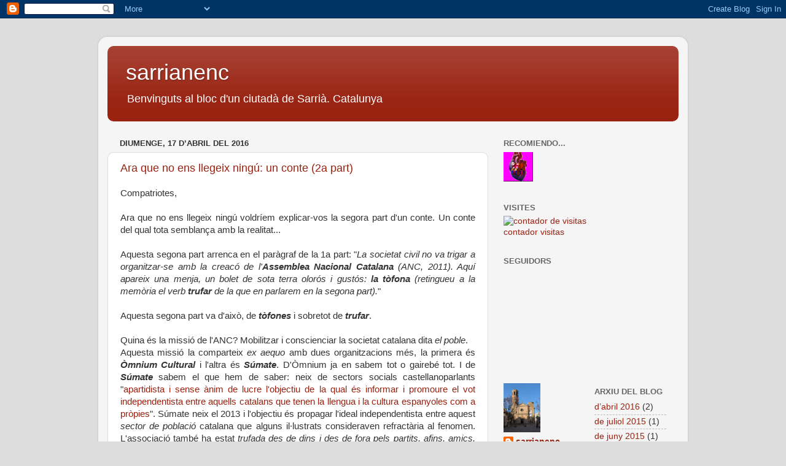

--- FILE ---
content_type: text/html; charset=UTF-8
request_url: http://sarrianenc.blogspot.com/
body_size: 21224
content:
<!DOCTYPE html>
<html class='v2' dir='ltr' lang='ca'>
<head>
<link href='https://www.blogger.com/static/v1/widgets/335934321-css_bundle_v2.css' rel='stylesheet' type='text/css'/>
<meta content='width=1100' name='viewport'/>
<meta content='text/html; charset=UTF-8' http-equiv='Content-Type'/>
<meta content='blogger' name='generator'/>
<link href='http://sarrianenc.blogspot.com/favicon.ico' rel='icon' type='image/x-icon'/>
<link href='http://sarrianenc.blogspot.com/' rel='canonical'/>
<link rel="alternate" type="application/atom+xml" title="sarrianenc - Atom" href="http://sarrianenc.blogspot.com/feeds/posts/default" />
<link rel="alternate" type="application/rss+xml" title="sarrianenc - RSS" href="http://sarrianenc.blogspot.com/feeds/posts/default?alt=rss" />
<link rel="service.post" type="application/atom+xml" title="sarrianenc - Atom" href="https://www.blogger.com/feeds/2349994489519106080/posts/default" />
<link rel="me" href="https://www.blogger.com/profile/15374627389116182169" />
<!--Can't find substitution for tag [blog.ieCssRetrofitLinks]-->
<meta content='http://sarrianenc.blogspot.com/' property='og:url'/>
<meta content='sarrianenc' property='og:title'/>
<meta content='Benvinguts al bloc d&#39;un ciutadà de Sarrià. Catalunya' property='og:description'/>
<title>sarrianenc</title>
<style id='page-skin-1' type='text/css'><!--
/*-----------------------------------------------
Blogger Template Style
Name:     Picture Window
Designer: Blogger
URL:      www.blogger.com
----------------------------------------------- */
/* Content
----------------------------------------------- */
body {
font: normal normal 15px Arial, Tahoma, Helvetica, FreeSans, sans-serif;
color: #333333;
background: #dddddd none no-repeat scroll center center;
}
html body .region-inner {
min-width: 0;
max-width: 100%;
width: auto;
}
.content-outer {
font-size: 90%;
}
a:link {
text-decoration:none;
color: #992211;
}
a:visited {
text-decoration:none;
color: #771100;
}
a:hover {
text-decoration:underline;
color: #cc4411;
}
.content-outer {
background: transparent url(//www.blogblog.com/1kt/transparent/white80.png) repeat scroll top left;
-moz-border-radius: 15px;
-webkit-border-radius: 15px;
-goog-ms-border-radius: 15px;
border-radius: 15px;
-moz-box-shadow: 0 0 3px rgba(0, 0, 0, .15);
-webkit-box-shadow: 0 0 3px rgba(0, 0, 0, .15);
-goog-ms-box-shadow: 0 0 3px rgba(0, 0, 0, .15);
box-shadow: 0 0 3px rgba(0, 0, 0, .15);
margin: 30px auto;
}
.content-inner {
padding: 15px;
}
/* Header
----------------------------------------------- */
.header-outer {
background: #992211 url(//www.blogblog.com/1kt/transparent/header_gradient_shade.png) repeat-x scroll top left;
_background-image: none;
color: #ffffff;
-moz-border-radius: 10px;
-webkit-border-radius: 10px;
-goog-ms-border-radius: 10px;
border-radius: 10px;
}
.Header img, .Header #header-inner {
-moz-border-radius: 10px;
-webkit-border-radius: 10px;
-goog-ms-border-radius: 10px;
border-radius: 10px;
}
.header-inner .Header .titlewrapper,
.header-inner .Header .descriptionwrapper {
padding-left: 30px;
padding-right: 30px;
}
.Header h1 {
font: normal normal 36px Arial, Tahoma, Helvetica, FreeSans, sans-serif;
text-shadow: 1px 1px 3px rgba(0, 0, 0, 0.3);
}
.Header h1 a {
color: #ffffff;
}
.Header .description {
font-size: 130%;
}
/* Tabs
----------------------------------------------- */
.tabs-inner {
margin: .5em 0 0;
padding: 0;
}
.tabs-inner .section {
margin: 0;
}
.tabs-inner .widget ul {
padding: 0;
background: #f5f5f5 url(//www.blogblog.com/1kt/transparent/tabs_gradient_shade.png) repeat scroll bottom;
-moz-border-radius: 10px;
-webkit-border-radius: 10px;
-goog-ms-border-radius: 10px;
border-radius: 10px;
}
.tabs-inner .widget li {
border: none;
}
.tabs-inner .widget li a {
display: inline-block;
padding: .5em 1em;
margin-right: 0;
color: #992211;
font: normal normal 15px Arial, Tahoma, Helvetica, FreeSans, sans-serif;
-moz-border-radius: 0 0 0 0;
-webkit-border-top-left-radius: 0;
-webkit-border-top-right-radius: 0;
-goog-ms-border-radius: 0 0 0 0;
border-radius: 0 0 0 0;
background: transparent none no-repeat scroll top left;
border-right: 1px solid #cccccc;
}
.tabs-inner .widget li:first-child a {
padding-left: 1.25em;
-moz-border-radius-topleft: 10px;
-moz-border-radius-bottomleft: 10px;
-webkit-border-top-left-radius: 10px;
-webkit-border-bottom-left-radius: 10px;
-goog-ms-border-top-left-radius: 10px;
-goog-ms-border-bottom-left-radius: 10px;
border-top-left-radius: 10px;
border-bottom-left-radius: 10px;
}
.tabs-inner .widget li.selected a,
.tabs-inner .widget li a:hover {
position: relative;
z-index: 1;
background: #ffffff url(//www.blogblog.com/1kt/transparent/tabs_gradient_shade.png) repeat scroll bottom;
color: #000000;
-moz-box-shadow: 0 0 0 rgba(0, 0, 0, .15);
-webkit-box-shadow: 0 0 0 rgba(0, 0, 0, .15);
-goog-ms-box-shadow: 0 0 0 rgba(0, 0, 0, .15);
box-shadow: 0 0 0 rgba(0, 0, 0, .15);
}
/* Headings
----------------------------------------------- */
h2 {
font: bold normal 13px Arial, Tahoma, Helvetica, FreeSans, sans-serif;
text-transform: uppercase;
color: #666666;
margin: .5em 0;
}
/* Main
----------------------------------------------- */
.main-outer {
background: transparent none repeat scroll top center;
-moz-border-radius: 0 0 0 0;
-webkit-border-top-left-radius: 0;
-webkit-border-top-right-radius: 0;
-webkit-border-bottom-left-radius: 0;
-webkit-border-bottom-right-radius: 0;
-goog-ms-border-radius: 0 0 0 0;
border-radius: 0 0 0 0;
-moz-box-shadow: 0 0 0 rgba(0, 0, 0, .15);
-webkit-box-shadow: 0 0 0 rgba(0, 0, 0, .15);
-goog-ms-box-shadow: 0 0 0 rgba(0, 0, 0, .15);
box-shadow: 0 0 0 rgba(0, 0, 0, .15);
}
.main-inner {
padding: 15px 5px 20px;
}
.main-inner .column-center-inner {
padding: 0 0;
}
.main-inner .column-left-inner {
padding-left: 0;
}
.main-inner .column-right-inner {
padding-right: 0;
}
/* Posts
----------------------------------------------- */
h3.post-title {
margin: 0;
font: normal normal 18px Arial, Tahoma, Helvetica, FreeSans, sans-serif;
}
.comments h4 {
margin: 1em 0 0;
font: normal normal 18px Arial, Tahoma, Helvetica, FreeSans, sans-serif;
}
.date-header span {
color: #333333;
}
.post-outer {
background-color: #ffffff;
border: solid 1px #dddddd;
-moz-border-radius: 10px;
-webkit-border-radius: 10px;
border-radius: 10px;
-goog-ms-border-radius: 10px;
padding: 15px 20px;
margin: 0 -20px 20px;
}
.post-body {
line-height: 1.4;
font-size: 110%;
position: relative;
}
.post-header {
margin: 0 0 1.5em;
color: #999999;
line-height: 1.6;
}
.post-footer {
margin: .5em 0 0;
color: #999999;
line-height: 1.6;
}
#blog-pager {
font-size: 140%
}
#comments .comment-author {
padding-top: 1.5em;
border-top: dashed 1px #ccc;
border-top: dashed 1px rgba(128, 128, 128, .5);
background-position: 0 1.5em;
}
#comments .comment-author:first-child {
padding-top: 0;
border-top: none;
}
.avatar-image-container {
margin: .2em 0 0;
}
/* Comments
----------------------------------------------- */
.comments .comments-content .icon.blog-author {
background-repeat: no-repeat;
background-image: url([data-uri]);
}
.comments .comments-content .loadmore a {
border-top: 1px solid #cc4411;
border-bottom: 1px solid #cc4411;
}
.comments .continue {
border-top: 2px solid #cc4411;
}
/* Widgets
----------------------------------------------- */
.widget ul, .widget #ArchiveList ul.flat {
padding: 0;
list-style: none;
}
.widget ul li, .widget #ArchiveList ul.flat li {
border-top: dashed 1px #ccc;
border-top: dashed 1px rgba(128, 128, 128, .5);
}
.widget ul li:first-child, .widget #ArchiveList ul.flat li:first-child {
border-top: none;
}
.widget .post-body ul {
list-style: disc;
}
.widget .post-body ul li {
border: none;
}
/* Footer
----------------------------------------------- */
.footer-outer {
color:#eeeeee;
background: transparent url(https://resources.blogblog.com/blogblog/data/1kt/transparent/black50.png) repeat scroll top left;
-moz-border-radius: 10px 10px 10px 10px;
-webkit-border-top-left-radius: 10px;
-webkit-border-top-right-radius: 10px;
-webkit-border-bottom-left-radius: 10px;
-webkit-border-bottom-right-radius: 10px;
-goog-ms-border-radius: 10px 10px 10px 10px;
border-radius: 10px 10px 10px 10px;
-moz-box-shadow: 0 0 0 rgba(0, 0, 0, .15);
-webkit-box-shadow: 0 0 0 rgba(0, 0, 0, .15);
-goog-ms-box-shadow: 0 0 0 rgba(0, 0, 0, .15);
box-shadow: 0 0 0 rgba(0, 0, 0, .15);
}
.footer-inner {
padding: 10px 5px 20px;
}
.footer-outer a {
color: #ffffdd;
}
.footer-outer a:visited {
color: #cccc99;
}
.footer-outer a:hover {
color: #ffffff;
}
.footer-outer .widget h2 {
color: #bbbbbb;
}
/* Mobile
----------------------------------------------- */
html body.mobile {
height: auto;
}
html body.mobile {
min-height: 480px;
background-size: 100% auto;
}
.mobile .body-fauxcolumn-outer {
background: transparent none repeat scroll top left;
}
html .mobile .mobile-date-outer, html .mobile .blog-pager {
border-bottom: none;
background: transparent none repeat scroll top center;
margin-bottom: 10px;
}
.mobile .date-outer {
background: transparent none repeat scroll top center;
}
.mobile .header-outer, .mobile .main-outer,
.mobile .post-outer, .mobile .footer-outer {
-moz-border-radius: 0;
-webkit-border-radius: 0;
-goog-ms-border-radius: 0;
border-radius: 0;
}
.mobile .content-outer,
.mobile .main-outer,
.mobile .post-outer {
background: inherit;
border: none;
}
.mobile .content-outer {
font-size: 100%;
}
.mobile-link-button {
background-color: #992211;
}
.mobile-link-button a:link, .mobile-link-button a:visited {
color: #ffffff;
}
.mobile-index-contents {
color: #333333;
}
.mobile .tabs-inner .PageList .widget-content {
background: #ffffff url(//www.blogblog.com/1kt/transparent/tabs_gradient_shade.png) repeat scroll bottom;
color: #000000;
}
.mobile .tabs-inner .PageList .widget-content .pagelist-arrow {
border-left: 1px solid #cccccc;
}

--></style>
<style id='template-skin-1' type='text/css'><!--
body {
min-width: 960px;
}
.content-outer, .content-fauxcolumn-outer, .region-inner {
min-width: 960px;
max-width: 960px;
_width: 960px;
}
.main-inner .columns {
padding-left: 0;
padding-right: 310px;
}
.main-inner .fauxcolumn-center-outer {
left: 0;
right: 310px;
/* IE6 does not respect left and right together */
_width: expression(this.parentNode.offsetWidth -
parseInt("0") -
parseInt("310px") + 'px');
}
.main-inner .fauxcolumn-left-outer {
width: 0;
}
.main-inner .fauxcolumn-right-outer {
width: 310px;
}
.main-inner .column-left-outer {
width: 0;
right: 100%;
margin-left: -0;
}
.main-inner .column-right-outer {
width: 310px;
margin-right: -310px;
}
#layout {
min-width: 0;
}
#layout .content-outer {
min-width: 0;
width: 800px;
}
#layout .region-inner {
min-width: 0;
width: auto;
}
body#layout div.add_widget {
padding: 8px;
}
body#layout div.add_widget a {
margin-left: 32px;
}
--></style>
<link href='https://www.blogger.com/dyn-css/authorization.css?targetBlogID=2349994489519106080&amp;zx=f5dc28c9-7c39-4214-aeac-173f19d77673' media='none' onload='if(media!=&#39;all&#39;)media=&#39;all&#39;' rel='stylesheet'/><noscript><link href='https://www.blogger.com/dyn-css/authorization.css?targetBlogID=2349994489519106080&amp;zx=f5dc28c9-7c39-4214-aeac-173f19d77673' rel='stylesheet'/></noscript>
<meta name='google-adsense-platform-account' content='ca-host-pub-1556223355139109'/>
<meta name='google-adsense-platform-domain' content='blogspot.com'/>

</head>
<body class='loading variant-shade'>
<div class='navbar section' id='navbar' name='Barra de navegació'><div class='widget Navbar' data-version='1' id='Navbar1'><script type="text/javascript">
    function setAttributeOnload(object, attribute, val) {
      if(window.addEventListener) {
        window.addEventListener('load',
          function(){ object[attribute] = val; }, false);
      } else {
        window.attachEvent('onload', function(){ object[attribute] = val; });
      }
    }
  </script>
<div id="navbar-iframe-container"></div>
<script type="text/javascript" src="https://apis.google.com/js/platform.js"></script>
<script type="text/javascript">
      gapi.load("gapi.iframes:gapi.iframes.style.bubble", function() {
        if (gapi.iframes && gapi.iframes.getContext) {
          gapi.iframes.getContext().openChild({
              url: 'https://www.blogger.com/navbar/2349994489519106080?origin\x3dhttp://sarrianenc.blogspot.com',
              where: document.getElementById("navbar-iframe-container"),
              id: "navbar-iframe"
          });
        }
      });
    </script><script type="text/javascript">
(function() {
var script = document.createElement('script');
script.type = 'text/javascript';
script.src = '//pagead2.googlesyndication.com/pagead/js/google_top_exp.js';
var head = document.getElementsByTagName('head')[0];
if (head) {
head.appendChild(script);
}})();
</script>
</div></div>
<div itemscope='itemscope' itemtype='http://schema.org/Blog' style='display: none;'>
<meta content='sarrianenc' itemprop='name'/>
</div>
<div class='body-fauxcolumns'>
<div class='fauxcolumn-outer body-fauxcolumn-outer'>
<div class='cap-top'>
<div class='cap-left'></div>
<div class='cap-right'></div>
</div>
<div class='fauxborder-left'>
<div class='fauxborder-right'></div>
<div class='fauxcolumn-inner'>
</div>
</div>
<div class='cap-bottom'>
<div class='cap-left'></div>
<div class='cap-right'></div>
</div>
</div>
</div>
<div class='content'>
<div class='content-fauxcolumns'>
<div class='fauxcolumn-outer content-fauxcolumn-outer'>
<div class='cap-top'>
<div class='cap-left'></div>
<div class='cap-right'></div>
</div>
<div class='fauxborder-left'>
<div class='fauxborder-right'></div>
<div class='fauxcolumn-inner'>
</div>
</div>
<div class='cap-bottom'>
<div class='cap-left'></div>
<div class='cap-right'></div>
</div>
</div>
</div>
<div class='content-outer'>
<div class='content-cap-top cap-top'>
<div class='cap-left'></div>
<div class='cap-right'></div>
</div>
<div class='fauxborder-left content-fauxborder-left'>
<div class='fauxborder-right content-fauxborder-right'></div>
<div class='content-inner'>
<header>
<div class='header-outer'>
<div class='header-cap-top cap-top'>
<div class='cap-left'></div>
<div class='cap-right'></div>
</div>
<div class='fauxborder-left header-fauxborder-left'>
<div class='fauxborder-right header-fauxborder-right'></div>
<div class='region-inner header-inner'>
<div class='header section' id='header' name='Capçalera'><div class='widget Header' data-version='1' id='Header1'>
<div id='header-inner'>
<div class='titlewrapper'>
<h1 class='title'>
sarrianenc
</h1>
</div>
<div class='descriptionwrapper'>
<p class='description'><span>Benvinguts al bloc d'un ciutadà de Sarrià. Catalunya</span></p>
</div>
</div>
</div></div>
</div>
</div>
<div class='header-cap-bottom cap-bottom'>
<div class='cap-left'></div>
<div class='cap-right'></div>
</div>
</div>
</header>
<div class='tabs-outer'>
<div class='tabs-cap-top cap-top'>
<div class='cap-left'></div>
<div class='cap-right'></div>
</div>
<div class='fauxborder-left tabs-fauxborder-left'>
<div class='fauxborder-right tabs-fauxborder-right'></div>
<div class='region-inner tabs-inner'>
<div class='tabs no-items section' id='crosscol' name='Multicolumnes'></div>
<div class='tabs no-items section' id='crosscol-overflow' name='Cross-Column 2'></div>
</div>
</div>
<div class='tabs-cap-bottom cap-bottom'>
<div class='cap-left'></div>
<div class='cap-right'></div>
</div>
</div>
<div class='main-outer'>
<div class='main-cap-top cap-top'>
<div class='cap-left'></div>
<div class='cap-right'></div>
</div>
<div class='fauxborder-left main-fauxborder-left'>
<div class='fauxborder-right main-fauxborder-right'></div>
<div class='region-inner main-inner'>
<div class='columns fauxcolumns'>
<div class='fauxcolumn-outer fauxcolumn-center-outer'>
<div class='cap-top'>
<div class='cap-left'></div>
<div class='cap-right'></div>
</div>
<div class='fauxborder-left'>
<div class='fauxborder-right'></div>
<div class='fauxcolumn-inner'>
</div>
</div>
<div class='cap-bottom'>
<div class='cap-left'></div>
<div class='cap-right'></div>
</div>
</div>
<div class='fauxcolumn-outer fauxcolumn-left-outer'>
<div class='cap-top'>
<div class='cap-left'></div>
<div class='cap-right'></div>
</div>
<div class='fauxborder-left'>
<div class='fauxborder-right'></div>
<div class='fauxcolumn-inner'>
</div>
</div>
<div class='cap-bottom'>
<div class='cap-left'></div>
<div class='cap-right'></div>
</div>
</div>
<div class='fauxcolumn-outer fauxcolumn-right-outer'>
<div class='cap-top'>
<div class='cap-left'></div>
<div class='cap-right'></div>
</div>
<div class='fauxborder-left'>
<div class='fauxborder-right'></div>
<div class='fauxcolumn-inner'>
</div>
</div>
<div class='cap-bottom'>
<div class='cap-left'></div>
<div class='cap-right'></div>
</div>
</div>
<!-- corrects IE6 width calculation -->
<div class='columns-inner'>
<div class='column-center-outer'>
<div class='column-center-inner'>
<div class='main section' id='main' name='Principal'><div class='widget Blog' data-version='1' id='Blog1'>
<div class='blog-posts hfeed'>

          <div class="date-outer">
        
<h2 class='date-header'><span>diumenge, 17 d&#8217;abril del 2016</span></h2>

          <div class="date-posts">
        
<div class='post-outer'>
<div class='post hentry uncustomized-post-template' itemprop='blogPost' itemscope='itemscope' itemtype='http://schema.org/BlogPosting'>
<meta content='https://i.ytimg.com/vi/O75As-XkWHE/0.jpg' itemprop='image_url'/>
<meta content='2349994489519106080' itemprop='blogId'/>
<meta content='2123861158924860132' itemprop='postId'/>
<a name='2123861158924860132'></a>
<h3 class='post-title entry-title' itemprop='name'>
<a href='http://sarrianenc.blogspot.com/2016/04/ara-que-no-ens-llegeix-ningu-un-conte_17.html'>Ara que no ens llegeix ningú: un conte (2a part)</a>
</h3>
<div class='post-header'>
<div class='post-header-line-1'></div>
</div>
<div class='post-body entry-content' id='post-body-2123861158924860132' itemprop='description articleBody'>
<div style="text-align: justify;">
Compatriotes,&nbsp;</div>
<div style="text-align: justify;">
<br /></div>
<div style="text-align: justify;">
Ara que no ens llegeix ningú voldríem explicar-vos la segora part d'un 
conte. Un conte del qual tota semblança amb la realitat...<br />
<br />
Aquesta segona part arrenca en el paràgraf de la 1a part: "<i>La societat civil no va trigar a organitzar-se amb la creacó de l'<b>Assemblea Nacional Catalana </b>(ANC, 2011). Aquí apareix una menja, un bolet de sota terra olorós i gustós: <b>la tòfona</b> (retingueu a la memòria el verb <b>trufar</b> de la que en parlarem en la segona part).</i>"<br />
<br />
Aquesta segona part va d'això, de <i><b>tòfones</b></i> i sobretot de <i><b>trufar</b></i>.<br />
<br />
Quina és la missió de l'ANC? Mobilitzar i conscienciar la societat catalana dita <i>el poble</i>.<br />
Aquesta missió la comparteix <i>ex aequo</i> amb dues organitzacions més, la primera és <i><b>Òmnium Cultural</b></i> i l'altra és <b><i>Súmate</i></b>. D'Òmnium ja en sabem tot o gairebé tot. I de <i><b>Súmate</b></i> sabem el que hem de saber: neix de sectors socials castellanoparlants "<a href="https://ca.wikipedia.org/wiki/S%C3%BAmate" target="_blank">apartidista i sense ànim de lucre l'objectiu de la qual és informar i promoure el vot independentista entre aquells catalans que tenen la llengua i la cultura espanyoles com a pròpies</a>". Súmate neix el 2013 i l'objectiu és propagar l'ideal independentista entre aquest <i>sector de població</i> catalana que alguns il&#183;lustrats consideraven refractària al fenomen. L'associació també ha estat <i>trufada des de dins i des de fora pels partits, afins, amics, coneguts i saludats</i>...<br />
<br />
Totes tres&nbsp; entitats van donar publicitat a una <b>Idea Força</b> imparable:<br />
<br />
<div style="text-align: center;">
<b>Aprofitar el descontentament de les classes pooulars i mitjanes per fer el procés d'independènciade Catalunya</b>.&nbsp;</div>
<br />
A aquesta idea força va anar lligada a altres tres no menys potents:<br />
<br />
1. La creació de l'ANC, <i>que <b>des dels seus inicis va estar trufada de militants i exmilitants dels partits polítics sobiranistes, afins, amics, coneguts i saludats</b>...</i> i resultant en més o menys <i>discussions internes</i> -lluites entre els esmentats anteriorment per fer-se ideològicament hegemònics dins l'ANC, no ho perdèssim de vista...-, com dèiem, la creació de l'ANC va servir per alenar, catalitzar i organitzar les mobilitzacions populars com a estructura dels suprapartits sobiranistes/independentistes: CiU (abans del trencament de la Federació i el sorgiment de Demòcrates de Catalunya), ERC i la minoritària CUP.<br />
<br />
El que als partits podria costar-los sang, suor, discussions, debats interns i alguna que altra llàgrima van delegar-ho -implícitament- en l'ANC. Els partits han donat suport i han alenat a l'ANC a partir de militants i simpatitzants a mobilitzar-se -vist sense ser vistos (sense sigles de partits, volem dir)-. Unitat social sense -en aparença- unitat política.<br />
<br />
2. ERC també havia de fer la seva <i>petita transició</i> ja que el partit havia de renovar-ne el lideratge, Oriol Junqueras va ser escollit pel setembre del 2011, i superar així, l'<i>etapa tripartita</i> i la poc reeixida tàctica de la <i>pluja fina</i> imulsada per Carod-Rovira i cia.<br />
<br />
3. I última. La implosió del sistema de partits autonòmic (alguns amb més història que altres, tot sigui dit). Això és: la federació Convergència i Unió, el Partit dels Socialistes de Catalunya i, en un altre sentit, els hereus del PSUC, Iniciativa per Catalunya-Verds que tractarem més endavant.<br />
<br />
El trencament de la federació CiU podem dir que va ser una jugada <i>per fer net</i>.<br />
Net del llast que representava Josep Antoni Duran i Lleida i els seus acòlits i la seva manera de fer política -el pujolià <i>peix-al-covisme-</i>. Un trencament forçat per CDC. I això tenia dos precedents públics i notoris:<br />
1. l'<i>operació Vila d'Abadal</i>, fallida<br />
2. la negativa del govern de l'Estat a ni tan sols parlar del <i>Pacte Fiscal</i> i de l'exercici del <i>Dret a Decidir</i>.<br />
<br />
Aquesta segona va propiciar el decantament d'un potent corrent intern favorable a la independència de Catalunya, l'escissió del 50% dels militants d'Unió que van crear el nou partit <i>Demòcrates de Catalunya,</i> decididament independentista. Resultat, l'ensorrament social i polític del que en va quedar del partit fundat pel màrtir Carrasco i Formiguera.<br />
<br />
Pel que fa al PSC, el trencament intern es va produir per la disjuntiva de donar suport al <i>Dret a Decidir</i>. Les famoses<i> dues ànimes</i> es van visualitzar més que mai amb el sorgiment de corrents interns sobiranistes provinents del sector més obertament catalanista: <b>Avancem</b> i <b>Més</b> van ser les dues plataformes resultants.<br />
<br />
Avancem va pactar/aliar-se amb CiU/CDC i Més va pactar/aliar-se amb ERC. La socialdemocràcia catalanista es repartia entre els dos partits sobiranistes/independentistes dominants. La resta del partit es va tancar en la defensa d'un impossible <i>dret a decidir</i> pactat amb l'Estat de Pere Navarro o bé d'una, també impossible, reforma federal d'Espanya -a dia d'avui fantasmagòrica-. <br />
<br />
Hi ha un factor que tot seguit explicarem: l'aparició de <b>Podemos</b> i el factor eleccions europees per a calibrar si el fenomen era només això o pitjor (bluf) o quelcom més (consolidació electoral). Per tant les eleccions al Parlament Europeu de 2014 en serien la prova perfecta per a mesurar forces o obtenir la pista de com podrien evolucionar. <br />
<br />
La incògnita de Podemos a Catalunya era, quin espai ocuparia i qui el formaria. En les seves diverses <i>formes</i>: BeC o CSQeP ja sabem quin espai polític ocupen, qui en forma part i per a què serveixen respecte del <b>PROCÉS</b>.<br />
<br />
Punt i apart. &nbsp; <br />
<br />
A partir d'aquí cal primer que feu una ullada a aquest vídeo que enllacem:<br />
<br />
<div class="separator" style="clear: both; text-align: center;">
<iframe allowfullscreen="" class="YOUTUBE-iframe-video" data-thumbnail-src="https://i.ytimg.com/vi/O75As-XkWHE/0.jpg" frameborder="0" height="266" src="https://www.youtube.com/embed/O75As-XkWHE?feature=player_embedded" width="320"></iframe></div>
<br />
<br />
<i><b>Teatro y del bueno</b></i>, aquesta ha estat la tàctica/estratègia del sobiranisme/independentisme català.<br />
<br />
Ens expliquem: <i>presentar una fràgil unitat</i> dels partits sobiranistes/independentistes i usar a la vegada l'<i>efecte d'olla a pressió</i> amb un objectiu: desorientar el contrari.<br />
<br />
Tant CDC com ERC han mostrat de 2012 a 2015&nbsp; aquest <i>efecte</i>:<br />
1. han mostrat les seves diferències en públic (trufades apart), mentre que<br />
2. al Parlament de Catalunya feien palesa una unitat d'acció -amb els seus més i menys-.<br />
<br />
Però aquí és on sorgeix un factor distorsionador: la transformació/evolució de part de la PAH en Bec's-Podemos-CSQeP i el seu paper després de les eleccions municipals del 2015. Això comprta un altre factor: la no implosió d'IC-V amb la força d'UDC o el PSC. La IC-V de Joan Herrera i Dolora Camas va reinventar-se i va pactar amb PAH i Podemos per a no desaparèixer del mapa electoral. El resultat va ser una <i>confluència</i> heterogènia de sectors socials políticament desamparats o que IC-V havia deixat de representar. Un magma <i>trufat d'activistes socials, membres o ex-membres de la plataforma PAH, de partits minoriaris o ultra minioritaris sense cap possibilitat d'obtenir representació institucional si es presentaven ells solets i finalment, de membres de certes institucionetes, organitzacions i fundacions d'amics, coneguts, saludats, passavolants, despistats (o no) i subvencionats. </i><br />
<br />
La no tan esquerra independentista i la no esquerra van portar a terme allò tan cacarejat de l'argot popular i de les xarxes: "<i>feed the troll</i>" en favor de l'esquerra independentista. Però el resultat no va ser el que alguns pensaven i Colau va alçar-se amb la victòria -tot i que pírrica- a les eleccions municipals.<br />
<br />
Resumint:<br />
el sistema de partits autonòmics ha implotat<br />
hi ha una majoria independentista al Parlament<br />
han desaparegut UDC i IC-V (com a tal) de les institucions<br />
CSQeP sembla que vulgui fer de tap al Procés<br />
la <i>trufada</i> ANC es troba en plena fase de repensar-se<br />
membres de Súmate estan al Parlament i al <i>Congreso de los Diputados</i><br />
hi ha<i> tertulians</i> i <i>opinadors </i>molt nerviosos<i> </i><br />
<i><br /></i>
i Mas va fer un <i>pas al costat</i> designant Carles Puigdemont.<br />
<br />
<br />
Per últim, pel Palau de la Generalitat van desfilant tots. Només falta que s'hi doni un tomb el propi Obama. <br />
<br />
<br />
Aquí un gat i aquí un gos i aquest conte, ja s'ha fos (de moment).</div>
<div style='clear: both;'></div>
</div>
<div class='post-footer'>
<div class='post-footer-line post-footer-line-1'>
<span class='post-author vcard'>
Publicat per
<span class='fn' itemprop='author' itemscope='itemscope' itemtype='http://schema.org/Person'>
<meta content='https://www.blogger.com/profile/15374627389116182169' itemprop='url'/>
<a class='g-profile' href='https://www.blogger.com/profile/15374627389116182169' rel='author' title='author profile'>
<span itemprop='name'>sarrianenc</span>
</a>
</span>
</span>
<span class='post-timestamp'>
a
<meta content='http://sarrianenc.blogspot.com/2016/04/ara-que-no-ens-llegeix-ningu-un-conte_17.html' itemprop='url'/>
<a class='timestamp-link' href='http://sarrianenc.blogspot.com/2016/04/ara-que-no-ens-llegeix-ningu-un-conte_17.html' rel='bookmark' title='permanent link'><abbr class='published' itemprop='datePublished' title='2016-04-17T18:25:00+02:00'>17.4.16</abbr></a>
</span>
<span class='post-comment-link'>
<a class='comment-link' href='http://sarrianenc.blogspot.com/2016/04/ara-que-no-ens-llegeix-ningu-un-conte_17.html#comment-form' onclick=''>
Cap comentari:
  </a>
</span>
<span class='post-icons'>
<span class='item-control blog-admin pid-1003550557'>
<a href='https://www.blogger.com/post-edit.g?blogID=2349994489519106080&postID=2123861158924860132&from=pencil' title='Modificar el missatge'>
<img alt='' class='icon-action' height='18' src='https://resources.blogblog.com/img/icon18_edit_allbkg.gif' width='18'/>
</a>
</span>
</span>
<div class='post-share-buttons goog-inline-block'>
<a class='goog-inline-block share-button sb-email' href='https://www.blogger.com/share-post.g?blogID=2349994489519106080&postID=2123861158924860132&target=email' target='_blank' title='Envia per correu electrònic'><span class='share-button-link-text'>Envia per correu electrònic</span></a><a class='goog-inline-block share-button sb-blog' href='https://www.blogger.com/share-post.g?blogID=2349994489519106080&postID=2123861158924860132&target=blog' onclick='window.open(this.href, "_blank", "height=270,width=475"); return false;' target='_blank' title='BlogThis!'><span class='share-button-link-text'>BlogThis!</span></a><a class='goog-inline-block share-button sb-twitter' href='https://www.blogger.com/share-post.g?blogID=2349994489519106080&postID=2123861158924860132&target=twitter' target='_blank' title='Comparteix a X'><span class='share-button-link-text'>Comparteix a X</span></a><a class='goog-inline-block share-button sb-facebook' href='https://www.blogger.com/share-post.g?blogID=2349994489519106080&postID=2123861158924860132&target=facebook' onclick='window.open(this.href, "_blank", "height=430,width=640"); return false;' target='_blank' title='Comparteix a Facebook'><span class='share-button-link-text'>Comparteix a Facebook</span></a><a class='goog-inline-block share-button sb-pinterest' href='https://www.blogger.com/share-post.g?blogID=2349994489519106080&postID=2123861158924860132&target=pinterest' target='_blank' title='Comparteix a Pinterest'><span class='share-button-link-text'>Comparteix a Pinterest</span></a>
</div>
</div>
<div class='post-footer-line post-footer-line-2'>
<span class='post-labels'>
</span>
</div>
<div class='post-footer-line post-footer-line-3'>
<span class='post-location'>
</span>
</div>
</div>
</div>
</div>
<div class='post-outer'>
<div class='post hentry uncustomized-post-template' itemprop='blogPost' itemscope='itemscope' itemtype='http://schema.org/BlogPosting'>
<meta content='2349994489519106080' itemprop='blogId'/>
<meta content='2194913181684000862' itemprop='postId'/>
<a name='2194913181684000862'></a>
<h3 class='post-title entry-title' itemprop='name'>
<a href='http://sarrianenc.blogspot.com/2016/04/ara-que-no-ens-llegeix-ningu-un-conte.html'>Ara que no ens llegeix ningú: un conte (1a part)</a>
</h3>
<div class='post-header'>
<div class='post-header-line-1'></div>
</div>
<div class='post-body entry-content' id='post-body-2194913181684000862' itemprop='description articleBody'>
<div style="text-align: justify;">
Compatriotes,&nbsp;</div>
<div style="text-align: justify;">
<br /></div>
<div style="text-align: justify;">
Ara que no ens llegeix ningú voldríem explicar-vos la primera part d'un conte. Un conte del qual tota semblança amb la realitat...&nbsp;</div>
<div style="text-align: justify;">
<br /></div>
<div style="text-align: justify;">
El Tribunal Constitucional del Regne d'Espanya després de duríssimes discussions, havans i reunions en places de curses de braus va decidir que aquell fill del Parlament votat en referèndum pels catalans i previ ribot de la <i>Comisión Constitucional del Congreso de los Diputados</i> havia de ser escapçat, retallat, reinterpretat, mutilat i passat pel bisturí de tan brillants ments constitucionals <i>patris.&nbsp;</i></div>
<div style="text-align: justify;">
<br /></div>
<div style="text-align: justify;">
Aquella decisi<i>ó l</i>luny de satisfer els <i>insaciables catalans</i> va portar a enervar-los una mica més. Els nivells de sentiment d'incromprensió van portar el 10 de juliol de 2010 -<i>amb el cos de l'Estatut encara calent sobre la taula d'autòpsies constitucional</i>- a llençar al carrer a milers i milers de catalans i catalanes farts de tal ignomínia.&nbsp;</div>
<div style="text-align: justify;">
<br /></div>
<div style="text-align: justify;">
Una altra escopinada que regalimava galta avall, agre, purulent i mocosa. Fins aquí hem arribat! Ja n'hi ha prou! Una àmplia capa de la nació catalana sortia al carrer. Hi havia de tot. Des de burgesos, burgesets, aburgesats, menestrals, treballadors de nòmina, autònoms, obrers, masovers, pagesos. De tot color i condició.&nbsp;</div>
<div style="text-align: justify;">
<br /></div>
<div style="text-align: justify;">
Aquesta manifestació marca l'inici del que d'ara en endavat en direm <b>PROCÉS</b>. Procés de recuperació de la sobirania/independència del poble de Catalunya i de les seves institucions.</div>
<div style="text-align: justify;">
<br /></div>
<div style="text-align: justify;">
Aquella manifestació va servir als líders polítics catalans i forans, la força del protosobiranisme. Clar que van aprofitar-la i van motivar el poble a sortir al carrer.&nbsp;</div>
<div style="text-align: justify;">
<br /></div>
<div style="text-align: justify;">
Al cap d'uns mesos, el President de la Generalitat, José Montilla donava per esgotat el seu mandat -ell havia estat ministre del govern de José Luis Rodríguez Zapatero que va ribotar el text- i convocava eleccions al Parlament que va guanyar la coalició Convergència i Unió amb una majoria de 62 diputats amb la proposta flamant i il&#183;lusòria del cacarejat <i>Pacte Fiscal</i>: una mena de concert econòmic al qual, el govern espanyol s'hi va negar en rodó.&nbsp;</div>
<div style="text-align: justify;">
<br /></div>
<div style="text-align: justify;">
<i>La cara de la moneda</i> va ribotar l'Estatut i <i>la creu</i> va ser la recollida de firmes en contra d'ell -<i>&#191;una firmita contra los catalanes?- </i>i la presentació del recurs d'inconstitucionalitat&nbsp; posterior.&nbsp;</div>
<div style="text-align: justify;">
<br /></div>
<div style="text-align: justify;">
Amb tot, Mas i Duran -<i>qui?</i>- van pactar amb <i>la creu</i> iniciar una política d'<i>ajustament pressupostari</i> altra ment conegut pel seu àlies: <i>retallades</i>. La idea era simple a partir de l'eslògan acunyat pel partit polític Solidaritat Catalana per la Independència: "Madrid ens roba". Va calar.</div>
<div style="text-align: justify;">
<br /></div>
<div style="text-align: justify;">
La <i>societat civil</i> no va trigar a organitzar-se amb la creacó de l'<b>Assemblea Nacional Catalana </b>(ANC, 2011). Aquí apareix una menja, un bolet de sota terra olorós i gustós: <b><i>la tòfona</i></b> (retingueu a la memòria el verb <b>trufar</b> de la que en parlarem en la segona part).&nbsp;</div>
<div style="text-align: justify;">
<br /></div>
<div style="text-align: justify;">
El 2012, l'ANC promou una de les majors mobilitzacions ciutadanes que mai hagi viscut la capital del país amb el lema <i><b>Catalunya: Nou Estat d'Europa</b></i>. Milers i milers de catalans i catalanes es manifesten i Mas dissol el Parlament i convoca noves eleccions per al 25 de novembre. Majoria de CiU amb 50 diputats més 21 d'ERC que havia canviat de líder en Oriol Junqueras, alcalde del baixllobregatí Sant Vicenç dels Horts. La idea de la campanya va ser <b><i>el dret a decidir</i></b> un nom <i>light</i> per al dur <i>Dret d'autodeterminació</i>.&nbsp;</div>
<div style="text-align: justify;">
<br /></div>
<div style="text-align: justify;">
Ara, sí, el protosobiranisme s'havia convertit, gràcies a unes eleccions en <i>sobiranisme. </i>Amb ell o contra ell. I la idea va calar com aquella de SI: tots els partits que es van presentar s'hi van abocar: tots excepte el PP i C's hi van estar a favor -amb més o menys matisos-.&nbsp;</div>
<br />
El juny de 2013, es crea <b>El Pacte Nacional pel Dret a Decidir</b>. Organització que havia de reunir a totes aquelles institucions i institucionetes, xiringuitos i altres oficines de col&#183;locació favorables a la convocatòria d'un referèndum dita <i>consulta</i> -no fos pas que a algú li agafés un atac de feridura- per a que els catalans i catalanes decidissin el seu futur polític, nacional, jurídic i el que fos.<br />
<div style="text-align: justify;">
<br /></div>
<div style="text-align: justify;">
Castella va cremar. De nord a sud de les Espanyes cremava: &#191;<i>qué se han creído estos catalanes?</i>. Podeu fer una repassada a l'hemeroteca de les lindeses que ens van dedicar. </div>
<div style="text-align: justify;">
<br /></div>
<div style="text-align: justify;">
Pel setembre de 2013 l'ANC proposava la <i><b>Via catalana</b></i>. Unir de sud a nord el país amb una <i>cadena humana</i> i pel desembre de 2013, després de cafès, reunions, pastetes, macarrons i pollastre es va acordar <b>la pregunta</b> del referèndum o consulta popular.</div>
<div style="text-align: justify;">
<br /></div>
<div style="text-align: justify;">
Abans de la <i>consulta</i> -un exitàs com mai- va haver una altra mobilització la de l'11 de setembre de 2014 <i><b>Ara és l'hora</b></i>, que va unir la Gran Via de les Corts Catalanes i l'Avinguda Diagonal a la Plaça de les Glòries -obres apart-.&nbsp;</div>
<div style="text-align: justify;">
<br /></div>
<div style="text-align: justify;">
L'ANC va tenir la missió de mobilitzar i conscienciar el poble i així arribem al gloriós 9 de novembre de 2014. 2 milions de persones surten de casa a votar. Un èxit. Un exitàs.&nbsp;</div>
<div style="text-align: justify;">
<br />
<br />
Aquí un gat i aquí un gos i aquesta primera part del conte, ja s'ha fos.</div>
<div style='clear: both;'></div>
</div>
<div class='post-footer'>
<div class='post-footer-line post-footer-line-1'>
<span class='post-author vcard'>
Publicat per
<span class='fn' itemprop='author' itemscope='itemscope' itemtype='http://schema.org/Person'>
<meta content='https://www.blogger.com/profile/15374627389116182169' itemprop='url'/>
<a class='g-profile' href='https://www.blogger.com/profile/15374627389116182169' rel='author' title='author profile'>
<span itemprop='name'>sarrianenc</span>
</a>
</span>
</span>
<span class='post-timestamp'>
a
<meta content='http://sarrianenc.blogspot.com/2016/04/ara-que-no-ens-llegeix-ningu-un-conte.html' itemprop='url'/>
<a class='timestamp-link' href='http://sarrianenc.blogspot.com/2016/04/ara-que-no-ens-llegeix-ningu-un-conte.html' rel='bookmark' title='permanent link'><abbr class='published' itemprop='datePublished' title='2016-04-17T16:56:00+02:00'>17.4.16</abbr></a>
</span>
<span class='post-comment-link'>
<a class='comment-link' href='http://sarrianenc.blogspot.com/2016/04/ara-que-no-ens-llegeix-ningu-un-conte.html#comment-form' onclick=''>
Cap comentari:
  </a>
</span>
<span class='post-icons'>
<span class='item-control blog-admin pid-1003550557'>
<a href='https://www.blogger.com/post-edit.g?blogID=2349994489519106080&postID=2194913181684000862&from=pencil' title='Modificar el missatge'>
<img alt='' class='icon-action' height='18' src='https://resources.blogblog.com/img/icon18_edit_allbkg.gif' width='18'/>
</a>
</span>
</span>
<div class='post-share-buttons goog-inline-block'>
<a class='goog-inline-block share-button sb-email' href='https://www.blogger.com/share-post.g?blogID=2349994489519106080&postID=2194913181684000862&target=email' target='_blank' title='Envia per correu electrònic'><span class='share-button-link-text'>Envia per correu electrònic</span></a><a class='goog-inline-block share-button sb-blog' href='https://www.blogger.com/share-post.g?blogID=2349994489519106080&postID=2194913181684000862&target=blog' onclick='window.open(this.href, "_blank", "height=270,width=475"); return false;' target='_blank' title='BlogThis!'><span class='share-button-link-text'>BlogThis!</span></a><a class='goog-inline-block share-button sb-twitter' href='https://www.blogger.com/share-post.g?blogID=2349994489519106080&postID=2194913181684000862&target=twitter' target='_blank' title='Comparteix a X'><span class='share-button-link-text'>Comparteix a X</span></a><a class='goog-inline-block share-button sb-facebook' href='https://www.blogger.com/share-post.g?blogID=2349994489519106080&postID=2194913181684000862&target=facebook' onclick='window.open(this.href, "_blank", "height=430,width=640"); return false;' target='_blank' title='Comparteix a Facebook'><span class='share-button-link-text'>Comparteix a Facebook</span></a><a class='goog-inline-block share-button sb-pinterest' href='https://www.blogger.com/share-post.g?blogID=2349994489519106080&postID=2194913181684000862&target=pinterest' target='_blank' title='Comparteix a Pinterest'><span class='share-button-link-text'>Comparteix a Pinterest</span></a>
</div>
</div>
<div class='post-footer-line post-footer-line-2'>
<span class='post-labels'>
</span>
</div>
<div class='post-footer-line post-footer-line-3'>
<span class='post-location'>
</span>
</div>
</div>
</div>
</div>

          </div></div>
        

          <div class="date-outer">
        
<h2 class='date-header'><span>dimarts, 14 de juliol del 2015</span></h2>

          <div class="date-posts">
        
<div class='post-outer'>
<div class='post hentry uncustomized-post-template' itemprop='blogPost' itemscope='itemscope' itemtype='http://schema.org/BlogPosting'>
<meta content='2349994489519106080' itemprop='blogId'/>
<meta content='8461542125308984221' itemprop='postId'/>
<a name='8461542125308984221'></a>
<h3 class='post-title entry-title' itemprop='name'>
<a href='http://sarrianenc.blogspot.com/2015/07/un-paper-sobre-cdc.html'>Un paper sobre CDC</a>
</h3>
<div class='post-header'>
<div class='post-header-line-1'></div>
</div>
<div class='post-body entry-content' id='post-body-8461542125308984221' itemprop='description articleBody'>
<span style="font-size: small;">Compatriotes,&nbsp;</span><br />
<span style="font-size: small;"><br /></span>
<div style="text-align: justify;">
<span style="font-size: small;">L'altre dia manteníem una conversa amb un amic tot fent una cervesa i tot xerrant xerrant de la situació política que vivim aquests dies, diexant de banda la confecció de LA LLISTA, la llista electoral de totes les llistes vam analitzar els papers de cada un dels actors polítics.&nbsp;</span></div>
<div style="text-align: justify;">
<span style="font-size: small;"><br /></span></div>
<div style="text-align: justify;">
<span style="font-size: small;"><b>El resultat és un document que ens va fer arribar del qual no s'ha tocat ni una sola coma del text original sobre Convergència Democràtica de Catalunya</b>.&nbsp;</span></div>
<div style="text-align: justify;">
<br /></div>
<div style="text-align: justify;">
<span style="font-size: small;">Tot vostre.</span></div>
<div style="text-align: justify;">
<span style="font-size: small;">&nbsp;</span></div>
<div style="text-align: justify;">
<span style="font-size: small;"><br /></span></div>
<div style="text-align: justify;">











<style>
<!--
 /* Font Definitions */
@font-face
 {font-family:"ＭＳ 明朝";
 panose-1:0 0 0 0 0 0 0 0 0 0;
 mso-font-charset:128;
 mso-generic-font-family:roman;
 mso-font-format:other;
 mso-font-pitch:fixed;
 mso-font-signature:1 134676480 16 0 131072 0;}
@font-face
 {font-family:"ＭＳ 明朝";
 panose-1:0 0 0 0 0 0 0 0 0 0;
 mso-font-charset:128;
 mso-generic-font-family:roman;
 mso-font-format:other;
 mso-font-pitch:fixed;
 mso-font-signature:1 134676480 16 0 131072 0;}
@font-face
 {font-family:Calibri;
 panose-1:2 15 5 2 2 2 4 3 2 4;
 mso-font-charset:0;
 mso-generic-font-family:auto;
 mso-font-pitch:variable;
 mso-font-signature:3 0 0 0 1 0;}
 /* Style Definitions */
p.MsoNormal, li.MsoNormal, div.MsoNormal
 {mso-style-unhide:no;
 mso-style-qformat:yes;
 mso-style-parent:"";
 margin-top:0cm;
 margin-right:0cm;
 margin-bottom:10.0pt;
 margin-left:0cm;
 line-height:115%;
 mso-pagination:widow-orphan;
 font-size:11.0pt;
 font-family:Calibri;
 mso-ascii-font-family:Calibri;
 mso-ascii-theme-font:minor-latin;
 mso-fareast-font-family:"ＭＳ 明朝";
 mso-fareast-theme-font:minor-fareast;
 mso-hansi-font-family:Calibri;
 mso-hansi-theme-font:minor-latin;
 mso-bidi-font-family:"Times New Roman";
 mso-bidi-theme-font:minor-bidi;
 mso-fareast-language:CA;}
.MsoChpDefault
 {mso-style-type:export-only;
 mso-default-props:yes;
 font-size:11.0pt;
 mso-ansi-font-size:11.0pt;
 mso-bidi-font-size:11.0pt;
 font-family:Calibri;
 mso-ascii-font-family:Calibri;
 mso-ascii-theme-font:minor-latin;
 mso-fareast-font-family:"ＭＳ 明朝";
 mso-fareast-theme-font:minor-fareast;
 mso-hansi-font-family:Calibri;
 mso-hansi-theme-font:minor-latin;
 mso-bidi-font-family:"Times New Roman";
 mso-bidi-theme-font:minor-bidi;
 mso-fareast-language:CA;}
.MsoPapDefault
 {mso-style-type:export-only;
 margin-bottom:10.0pt;
 line-height:115%;}
@page WordSection1
 {size:612.0pt 792.0pt;
 margin:70.85pt 3.0cm 70.85pt 3.0cm;
 mso-header-margin:36.0pt;
 mso-footer-margin:36.0pt;
 mso-paper-source:0;}
div.WordSection1
 {page:WordSection1;}
-->
</style>






</div>
<style>
<!--
 /* Font Definitions */
@font-face
 {font-family:"ＭＳ 明朝";
 panose-1:0 0 0 0 0 0 0 0 0 0;
 mso-font-charset:128;
 mso-generic-font-family:roman;
 mso-font-format:other;
 mso-font-pitch:fixed;
 mso-font-signature:1 134676480 16 0 131072 0;}
@font-face
 {font-family:"Cambria Math";
 panose-1:2 4 5 3 5 4 6 3 2 4;
 mso-font-charset:1;
 mso-generic-font-family:roman;
 mso-font-format:other;
 mso-font-pitch:variable;
 mso-font-signature:0 0 0 0 0 0;}
@font-face
 {font-family:Calibri;
 panose-1:2 15 5 2 2 2 4 3 2 4;
 mso-font-charset:0;
 mso-generic-font-family:auto;
 mso-font-pitch:variable;
 mso-font-signature:3 0 0 0 1 0;}
 /* Style Definitions */
p.MsoNormal, li.MsoNormal, div.MsoNormal
 {mso-style-unhide:no;
 mso-style-qformat:yes;
 mso-style-parent:"";
 margin-top:0cm;
 margin-right:0cm;
 margin-bottom:10.0pt;
 margin-left:0cm;
 line-height:115%;
 mso-pagination:widow-orphan;
 font-size:11.0pt;
 font-family:Calibri;
 mso-ascii-font-family:Calibri;
 mso-ascii-theme-font:minor-latin;
 mso-fareast-font-family:"ＭＳ 明朝";
 mso-fareast-theme-font:minor-fareast;
 mso-hansi-font-family:Calibri;
 mso-hansi-theme-font:minor-latin;
 mso-bidi-font-family:"Times New Roman";
 mso-bidi-theme-font:minor-bidi;
 mso-fareast-language:CA;}
.MsoChpDefault
 {mso-style-type:export-only;
 mso-default-props:yes;
 font-size:11.0pt;
 mso-ansi-font-size:11.0pt;
 mso-bidi-font-size:11.0pt;
 font-family:Calibri;
 mso-ascii-font-family:Calibri;
 mso-ascii-theme-font:minor-latin;
 mso-fareast-font-family:"ＭＳ 明朝";
 mso-fareast-theme-font:minor-fareast;
 mso-hansi-font-family:Calibri;
 mso-hansi-theme-font:minor-latin;
 mso-bidi-font-family:"Times New Roman";
 mso-bidi-theme-font:minor-bidi;
 mso-fareast-language:CA;}
.MsoPapDefault
 {mso-style-type:export-only;
 margin-bottom:10.0pt;
 line-height:115%;}
@page WordSection1
 {size:612.0pt 792.0pt;
 margin:70.85pt 3.0cm 70.85pt 3.0cm;
 mso-header-margin:36.0pt;
 mso-footer-margin:36.0pt;
 mso-paper-source:0;}
div.WordSection1
 {page:WordSection1;}
--></style><br />












<style>
<!--
 /* Font Definitions */
@font-face
 {font-family:"ＭＳ 明朝";
 panose-1:0 0 0 0 0 0 0 0 0 0;
 mso-font-charset:128;
 mso-generic-font-family:roman;
 mso-font-format:other;
 mso-font-pitch:fixed;
 mso-font-signature:1 134676480 16 0 131072 0;}
@font-face
 {font-family:"Cambria Math";
 panose-1:2 4 5 3 5 4 6 3 2 4;
 mso-font-charset:1;
 mso-generic-font-family:roman;
 mso-font-format:other;
 mso-font-pitch:variable;
 mso-font-signature:0 0 0 0 0 0;}
@font-face
 {font-family:Calibri;
 panose-1:2 15 5 2 2 2 4 3 2 4;
 mso-font-charset:0;
 mso-generic-font-family:auto;
 mso-font-pitch:variable;
 mso-font-signature:3 0 0 0 1 0;}
 /* Style Definitions */
p.MsoNormal, li.MsoNormal, div.MsoNormal
 {mso-style-unhide:no;
 mso-style-qformat:yes;
 mso-style-parent:"";
 margin-top:0cm;
 margin-right:0cm;
 margin-bottom:10.0pt;
 margin-left:0cm;
 line-height:115%;
 mso-pagination:widow-orphan;
 font-size:11.0pt;
 font-family:Calibri;
 mso-ascii-font-family:Calibri;
 mso-ascii-theme-font:minor-latin;
 mso-fareast-font-family:"ＭＳ 明朝";
 mso-fareast-theme-font:minor-fareast;
 mso-hansi-font-family:Calibri;
 mso-hansi-theme-font:minor-latin;
 mso-bidi-font-family:"Times New Roman";
 mso-bidi-theme-font:minor-bidi;
 mso-fareast-language:CA;}
.MsoChpDefault
 {mso-style-type:export-only;
 mso-default-props:yes;
 font-size:11.0pt;
 mso-ansi-font-size:11.0pt;
 mso-bidi-font-size:11.0pt;
 font-family:Calibri;
 mso-ascii-font-family:Calibri;
 mso-ascii-theme-font:minor-latin;
 mso-fareast-font-family:"ＭＳ 明朝";
 mso-fareast-theme-font:minor-fareast;
 mso-hansi-font-family:Calibri;
 mso-hansi-theme-font:minor-latin;
 mso-bidi-font-family:"Times New Roman";
 mso-bidi-theme-font:minor-bidi;
 mso-fareast-language:CA;}
.MsoPapDefault
 {mso-style-type:export-only;
 margin-bottom:10.0pt;
 line-height:115%;}
@page WordSection1
 {size:612.0pt 792.0pt;
 margin:70.85pt 3.0cm 70.85pt 3.0cm;
 mso-header-margin:36.0pt;
 mso-footer-margin:36.0pt;
 mso-paper-source:0;}
div.WordSection1
 {page:WordSection1;}
-->
</style>






<br />
<div class="MsoNormal" style="text-align: justify; text-justify: inter-ideograph;">
<b style="mso-bidi-font-weight: normal;"><u><span style="font-size: 14.0pt; line-height: 115%;">CLAUS PER AL RELLANÇAMENT IDEOLÒGIC DE CDC </span></u></b></div>
<div class="MsoNormal" style="text-align: justify; text-justify: inter-ideograph;">
<br /></div>
<div class="MsoNormal" style="text-align: justify; text-justify: inter-ideograph;">
<b style="mso-bidi-font-weight: normal;"><span style="font-size: 14.0pt; line-height: 115%;">1.- Què està passant? </span></b></div>
<div class="MsoNormal" style="text-align: justify; text-justify: inter-ideograph;">
<b style="mso-bidi-font-weight: normal;"><span style="font-size: 14.0pt; line-height: 115%;">&#183; Factors demogràfics.</span></b><span style="font-size: 14.0pt; line-height: 115%;"> La tendència demogràfica generalitzada en el món occidental
i desenvolupat indica que les societats s&#8217;envelliran cada vegada més, i la
població se situarà per sobre dels 30-40 anys d&#8217;edat de mitjana. A aquesta
dinàmica se suma el fet, estadísticament comprovable, que una persona
evoluciona ideològicament al llarg de la seva vida, introduint-hi elements de
conservadorisme en la seva manera de pensar (per experiència; per estabilitat
familiar &#8211;cònjuge, fills,...-; per progrés professional personal...).</span></div>
<div class="MsoNormal" style="text-align: justify; text-justify: inter-ideograph;">
<span style="font-size: 14.0pt; line-height: 115%;">És ben cert que ideològicament ens
trobem en un moment en què la crisi ha alimentat els extrems polítics i aquests
se n&#8217;aprofiten, molt sovint abusant de la demagògia i el populisme gruixut: això
explica l&#8217;auge de les extremes dretes a Europa o l&#8217;explosió de moviments
alternatius situats a l&#8217;altra banda de l&#8217;espectre ideològic (CUP, Podemos,...).
Tanmateix, això ja ha passat en d&#8217;altres moments de la història i s&#8217;ha demostrat
que són dinàmiques acotades en el temps: aquests moviments influeixen però acaben
no perdurant, pel motiu que sigui (dissolució &#8211;Maig del 68- o col&#183;lapse &#8211;Partit
Nazi-). A tot això, cal precisar que la CUP podria ser una excepció digna
d&#8217;estudi.<span style="mso-spacerun: yes;">&nbsp; </span><span style="mso-spacerun: yes;">&nbsp;&nbsp;&nbsp;</span></span></div>
<div class="MsoNormal" style="text-align: justify; text-justify: inter-ideograph;">
<b style="mso-bidi-font-weight: normal;"><span style="font-size: 14.0pt; line-height: 115%;">&#183; Factors polítics.</span></b><span style="font-size: 14.0pt; line-height: 115%;"> L&#8217;evolució política del país, tant demoscòpica com de resultats
electorals, indica que els ciutadans han canviat el seu comportament en els
processos de votació. Aquest canvi ve caracteritzat sobretot per una
preponderància abassegadora de l&#8217;eix nacional per sobre de l&#8217;eix ideològic
(esquerra-dreta) però també, si parlem dels partits clàssics, per una infidelitat
creixent que deriva en una tendència al canvi ràpid i radical d&#8217;opció política
(sense impàs &#8220;intereleccions&#8221; - vot blanc/nul o abstenció-, i sovint amb oscil&#183;lacions
dràstiques en l&#8217;eix esquerra-dreta tradicional).</span></div>
<div class="MsoNormal" style="text-align: justify; text-justify: inter-ideograph;">
<span style="font-size: 14.0pt; line-height: 115%;">A Catalunya, com a conseqüència,
estem en una nova fase política, en certa mesura inexplorada, en què la
possibilitat de construir un nou estat independent ho condiciona tot. De fet
aquesta qüestió portaria, si la realitat avança tal i com està previst, al
dibuix d&#8217;un nou sistema polític amb uns actors nous, uns altres de &#8220;renascuts&#8221;
o redefinits i uns altres que desapareixerien (i per tant que deixaran orfe o
&#8220;pendent de destí&#8221; les capes de la societat que hores d&#8217;ara representen).<span style="mso-spacerun: yes;">&nbsp;&nbsp; </span><span style="mso-spacerun: yes;">&nbsp;</span></span></div>
<div class="MsoNormal" style="text-align: justify; text-justify: inter-ideograph;">
<b style="mso-bidi-font-weight: normal;"><span style="font-size: 14.0pt; line-height: 115%;">&#183; Factors ideològics. </span></b><span style="font-size: 14.0pt; line-height: 115%;">La història del segle XX, el segle de les ideologies, ha
significat una sacsejada d&#8217;aquestes, a mesura que anaven deixant la seva
empremta en les societats europees (ja sigui des d&#8217;un punt de vista
revolucionari com pel que fa l&#8217;ordenament de la societat a través de l&#8217;exercici
del govern). Agafant com a referència un esquema clàssic derivat de la
Revolució Francesa, amb eix esquerrà i eix dretà, l&#8217;exercici pràctic d&#8217;aquestes
ideologies ha derivat en un marc mental en què, malgrat que totes les maneres
de pensar tenen llums i ombres, hi ha un excés de maniqueisme: algunes opcions sempre
tenen més llums i d&#8217;altres sempre tenen més ombres. </span></div>
<div class="MsoNormal" style="text-align: justify; text-justify: inter-ideograph;">
<span style="font-size: 14.0pt; line-height: 115%;">A Espanya, quaranta anys de dictadura
i una democràcia encara molt jove deriven en una manera de veure les ideologies
profundament rància i antiquada: més, fins i tot, que en el cas d&#8217;altres
països. Una realitat en què, a Catalunya, les esquerres clàssiques han sabut
vendre les seves virtuts, completant un procés de patrimonialització audaç de
conceptes que són universals però a casa nostra semblen exclusius d&#8217;aquestes
forces polítiques: progressisme, protecció social o ecologisme en són exemples
ben representatius. Aquesta manipulació semàntica ha anat en paral&#183;lel a la
injecció indiscriminada de negativitat en d&#8217;altres idees vinculades a les
formacions restants (que anomenarem &#8220;no-d&#8217;esquerres&#8221;, perquè la pròpia acció
d&#8217;etiquetar els partits també està pervertida): liberalisme, desregulació o
seguretat en són mostres, en aquest cas. </span></div>
<div class="MsoNormal" style="text-align: justify; text-justify: inter-ideograph;">
<span style="font-size: 14.0pt; line-height: 115%;">En aquest context cal dir que, de la
mateixa manera que segurament tindrem en els propers anys un nou mapa de
partits, el procés iniciat a Catalunya també ens podria oferir un nou marc de
joc ideològic-mental que deixarà enrere molts tòpics o estereotips; així, les
formacions polítiques podrien vincular el seu renaixement (una refundació
necessària per a tothom sense excepció, en tant que es crearà un nou país) a
aquells conceptes que més els interessi, però amb aquest nou marc mental més
modern com a terreny de joc: sense els límits de la visió superideològica
pròpia del segle XX. <span style="mso-spacerun: yes;">&nbsp;&nbsp;</span></span></div>
<div class="MsoNormal" style="text-align: justify; text-justify: inter-ideograph;">
<br /></div>
<div class="MsoNormal" style="text-align: justify; text-justify: inter-ideograph;">
<b style="mso-bidi-font-weight: normal;"><span style="font-size: 14.0pt; line-height: 115%;">2.- Què es pot fer?</span></b></div>
<div class="MsoNormal" style="text-align: justify; text-justify: inter-ideograph;">
<span style="font-size: 14.0pt; line-height: 115%;">Partint de la premissa que l&#8217;estancament
electoral de CDC fa imprescindible el seu rellançament, i tenint en compte els
factors descrits en el punt anterior, cal:</span></div>
<div class="MsoNormal" style="text-align: justify; text-justify: inter-ideograph;">
<b style="mso-bidi-font-weight: normal;"><span style="font-size: 14.0pt; line-height: 115%;">&#183;<span style="mso-spacerun: yes;">&nbsp; </span>Fixar el target objectiu present
i futur. </span></b><span style="font-size: 14.0pt; line-height: 115%;">En base a
l&#8217;evolució demogràfica prevista de la població catalana, CDC ha de tenir clar
que es dirigeix a un públic cada vegada més envellit i que tendeix al
conservadorisme però com a sinònim d&#8217;estabilitat, no com a antònim de
progressisme (veure punt sobre <i style="mso-bidi-font-style: normal;">reposicionament
ideològic</i>). Això vol dir que els catalans són de dretes, parlant en la
lògica &#8211;antiga i rància- de com s&#8217;han entès fins ara les ideologies? No diria
tant. Però sí que vol dir, segurament i parlant encara en aquests termes, que
els catalans són sentimentalment d&#8217;esquerres però a la pràctica són de
centre-moderat.</span></div>
<div class="MsoNormal" style="text-align: justify; text-justify: inter-ideograph;">
<b style="mso-bidi-font-weight: normal;"><span style="font-size: 14.0pt; line-height: 115%;">&#183;<span style="mso-spacerun: yes;">&nbsp; </span>Trencar la federació de CiU. </span></b><span style="font-size: 14.0pt; line-height: 115%;">Ja hem dit que el procés català
condueix al dibuix d&#8217;un nou mapa de partits. Això implica, necessàriament,
trencar la federació amb UDC i absorbir tots aquells efectius d&#8217;aquest partit
que així ho vulguin. I aquesta mesura no només s&#8217;explica per l&#8217;efecte distorsió
de Duran i Lleida en el dia a dia polític tant del país i de la federació -que
també-. L&#8217;explicació més important té a veure amb el propi disseny d&#8217;aquest nou
mapa de partits, en què el conservadorisme d&#8217;inspiració catòlica (UDC) pot
tenir un espai propi suficientment gran, en tant que el PP segurament deixaria
de tenir sentit en una Catalunya independent.</span></div>
<div class="MsoNormal" style="text-align: justify; text-justify: inter-ideograph;">
<b style="mso-bidi-font-weight: normal;"><span style="font-size: 14.0pt; line-height: 115%;">&#183;<span style="mso-spacerun: yes;">&nbsp; </span>Reposicionar-se ideològicament. </span></b><span style="font-size: 14.0pt; line-height: 115%;">Això no significa moure&#8217;s, sinó
reivindicar els punts forts de la política de CDC, potser no suficientment
posats en valor o visualitzats a nivell de societat (per la coalició amb UDC,
per la visió ideològica antiga i la subseqüent perversió del llenguatge,...).
Quins han estat els models de CDC en els anys de construcció del país? Les
democràcies escandinaves. I què fan allà? Socialdemocràcia liberal, per dir-ho
en els termes polítics que acostumem a utilitzar. Pot ocupar CDC aquest espai
en el futur i després d&#8217;una eventual independència del país? Rotundament sí. </span></div>
<div class="MsoNormal" style="text-align: justify; text-justify: inter-ideograph;">
<span style="font-size: 14.0pt; line-height: 115%;">Seguint amb l&#8217;anàlisi del ciutadà del
futur que conformarà la centralitat -&#8220;més envellit i menys arrauxat&#8221;-, es
tracta d&#8217;aquella persona que vol protecció social però sense pervertir la
llibertat individual; que vol respecte multicultural però sense renunciar a la
pròpia cultura; que vol inversió pública però sense deixar de quadrar els
números. Això, a Europa i el món, és el liberalisme social. Un liberalisme
social que a Catalunya, encara que sense anomenar-lo així, ha practicat CDC
però també el propi PSC. Tocaria reivindicar això, que en circumstàncies
normals atreia electoralment al gruix de la població. </span></div>
<div class="MsoNormal" style="text-align: justify; text-justify: inter-ideograph;">
<span style="font-size: 14.0pt; line-height: 115%;">Les esquerres tradicionals europees
acostumen a dir que el Partit Demòcrata dels EUA seria considerat de dretes en
les nostres societats. Això és opinable, però més aviat el problema no és el
liberalisme del Partit Demòcrata sinó la manera d&#8217;entendre les ideologies a
casa nostra i aquesta perversió del llenguatge que comentàvem abans. Liberalisme,
desregulació, seguretat, ordre... no són termes negatius. I progrés,
ecologisme, justícia social,... no són conceptes patrimoni de ningú. Cal dominar
la semàntica, adoptar el llenguatge que agrada a la societat i incorporar-lo al
corpus ideològic sense apriorismes basats en esquemes ideològics antics. Cal,
en definitiva, ser valent i reivindicar-se tal com s&#8217;és, no com els demés et
veuen i t&#8217;han etiquetat. I segurament ets quelcom que encara no s&#8217;ha definit a
casa nostra. </span></div>
<div class="MsoNormal" style="text-align: justify; text-justify: inter-ideograph;">
<span style="font-size: 14.0pt; line-height: 115%;">Si intentem vendre &#8220;beguda edulcorada
gasificada amb extractes&#8221;, o definim el nostre producte així cara a la
societat, no en vendrem ni una. Si venem &#8220;Coca-Cola&#8221; i diem que és una beguda
que refresca i dóna energia, potser en vendrem més. El <i style="mso-bidi-font-style: normal;">branding</i> és el nom de la cosa i com definim la cosa, i en política,
sobretot en el moment que ens ha tocat viure, segurament tenim una oportunitat
única per redefinir-nos, reposicionar-nos i enfortir-nos recordant exactament
què som i com ho som. Per això, per últim, caldria també valorar si el
reposicionament ideològic que definim podria reforçar-se amb un canvi de nom i
sigles. </span></div>
<div style='clear: both;'></div>
</div>
<div class='post-footer'>
<div class='post-footer-line post-footer-line-1'>
<span class='post-author vcard'>
Publicat per
<span class='fn' itemprop='author' itemscope='itemscope' itemtype='http://schema.org/Person'>
<meta content='https://www.blogger.com/profile/15374627389116182169' itemprop='url'/>
<a class='g-profile' href='https://www.blogger.com/profile/15374627389116182169' rel='author' title='author profile'>
<span itemprop='name'>sarrianenc</span>
</a>
</span>
</span>
<span class='post-timestamp'>
a
<meta content='http://sarrianenc.blogspot.com/2015/07/un-paper-sobre-cdc.html' itemprop='url'/>
<a class='timestamp-link' href='http://sarrianenc.blogspot.com/2015/07/un-paper-sobre-cdc.html' rel='bookmark' title='permanent link'><abbr class='published' itemprop='datePublished' title='2015-07-14T20:28:00+02:00'>14.7.15</abbr></a>
</span>
<span class='post-comment-link'>
<a class='comment-link' href='http://sarrianenc.blogspot.com/2015/07/un-paper-sobre-cdc.html#comment-form' onclick=''>
Cap comentari:
  </a>
</span>
<span class='post-icons'>
<span class='item-control blog-admin pid-1003550557'>
<a href='https://www.blogger.com/post-edit.g?blogID=2349994489519106080&postID=8461542125308984221&from=pencil' title='Modificar el missatge'>
<img alt='' class='icon-action' height='18' src='https://resources.blogblog.com/img/icon18_edit_allbkg.gif' width='18'/>
</a>
</span>
</span>
<div class='post-share-buttons goog-inline-block'>
<a class='goog-inline-block share-button sb-email' href='https://www.blogger.com/share-post.g?blogID=2349994489519106080&postID=8461542125308984221&target=email' target='_blank' title='Envia per correu electrònic'><span class='share-button-link-text'>Envia per correu electrònic</span></a><a class='goog-inline-block share-button sb-blog' href='https://www.blogger.com/share-post.g?blogID=2349994489519106080&postID=8461542125308984221&target=blog' onclick='window.open(this.href, "_blank", "height=270,width=475"); return false;' target='_blank' title='BlogThis!'><span class='share-button-link-text'>BlogThis!</span></a><a class='goog-inline-block share-button sb-twitter' href='https://www.blogger.com/share-post.g?blogID=2349994489519106080&postID=8461542125308984221&target=twitter' target='_blank' title='Comparteix a X'><span class='share-button-link-text'>Comparteix a X</span></a><a class='goog-inline-block share-button sb-facebook' href='https://www.blogger.com/share-post.g?blogID=2349994489519106080&postID=8461542125308984221&target=facebook' onclick='window.open(this.href, "_blank", "height=430,width=640"); return false;' target='_blank' title='Comparteix a Facebook'><span class='share-button-link-text'>Comparteix a Facebook</span></a><a class='goog-inline-block share-button sb-pinterest' href='https://www.blogger.com/share-post.g?blogID=2349994489519106080&postID=8461542125308984221&target=pinterest' target='_blank' title='Comparteix a Pinterest'><span class='share-button-link-text'>Comparteix a Pinterest</span></a>
</div>
</div>
<div class='post-footer-line post-footer-line-2'>
<span class='post-labels'>
</span>
</div>
<div class='post-footer-line post-footer-line-3'>
<span class='post-location'>
</span>
</div>
</div>
</div>
</div>

        </div></div>
      
</div>
<div class='blog-pager' id='blog-pager'>
<span id='blog-pager-older-link'>
<a class='blog-pager-older-link' href='http://sarrianenc.blogspot.com/search?updated-max=2015-07-14T20:28:00%2B02:00&amp;max-results=3' id='Blog1_blog-pager-older-link' title='Missatges més antics'>Missatges més antics</a>
</span>
<a class='home-link' href='http://sarrianenc.blogspot.com/'>Inici</a>
</div>
<div class='clear'></div>
<div class='blog-feeds'>
<div class='feed-links'>
Subscriure's a:
<a class='feed-link' href='http://sarrianenc.blogspot.com/feeds/posts/default' target='_blank' type='application/atom+xml'>Comentaris (Atom)</a>
</div>
</div>
</div></div>
</div>
</div>
<div class='column-left-outer'>
<div class='column-left-inner'>
<aside>
</aside>
</div>
</div>
<div class='column-right-outer'>
<div class='column-right-inner'>
<aside>
<div class='sidebar section' id='sidebar-right-1'><div class='widget HTML' data-version='1' id='HTML2'>
<h2 class='title'>Recomiendo...</h2>
<div class='widget-content'>
<a href="http://rosamaryblogspotcom.blogspot.com.es/" target="blank"><img title="RosaMary" src="https://blogger.googleusercontent.com/img/b/R29vZ2xl/AVvXsEiG2AztajXR2w0LSDlvM82ytSu8TfNhSH7YG5yQiYV0dXMtum6SbYoUCnSFDlpCqVE5SeKYyOXPgU9FWA_4I3HGxwyFb72mqLPaQplsoDPNyZHCtw-bhLMaKV_s2LjisBFbDV0TAp5hL0wA/s1600/crop__Rosamary_.gif" /></a><br />
</div>
<div class='clear'></div>
</div><div class='widget HTML' data-version='1' id='HTML1'>
<h2 class='title'>Visites</h2>
<div class='widget-content'>
<!-- inicio codigo contador --><a href="http://contador-de-visitas.com"><img style="border: 0px solid ; display: inline;" alt="contador de visitas" 
 src="http://contador-de-visitas.com/hit.php?id=1563252&amp;counter=37" /></a><br /><a href="http://contador-de-visitas.com">contador visitas</a><!-- fin codigo contador -->
</div>
<div class='clear'></div>
</div><div class='widget Followers' data-version='1' id='Followers1'>
<h2 class='title'>Seguidors</h2>
<div class='widget-content'>
<div id='Followers1-wrapper'>
<div style='margin-right:2px;'>
<div><script type="text/javascript" src="https://apis.google.com/js/platform.js"></script>
<div id="followers-iframe-container"></div>
<script type="text/javascript">
    window.followersIframe = null;
    function followersIframeOpen(url) {
      gapi.load("gapi.iframes", function() {
        if (gapi.iframes && gapi.iframes.getContext) {
          window.followersIframe = gapi.iframes.getContext().openChild({
            url: url,
            where: document.getElementById("followers-iframe-container"),
            messageHandlersFilter: gapi.iframes.CROSS_ORIGIN_IFRAMES_FILTER,
            messageHandlers: {
              '_ready': function(obj) {
                window.followersIframe.getIframeEl().height = obj.height;
              },
              'reset': function() {
                window.followersIframe.close();
                followersIframeOpen("https://www.blogger.com/followers/frame/2349994489519106080?colors\x3dCgt0cmFuc3BhcmVudBILdHJhbnNwYXJlbnQaByMzMzMzMzMiByM5OTIyMTEqC3RyYW5zcGFyZW50MgcjNjY2NjY2OgcjMzMzMzMzQgcjOTkyMjExSgcjMDAwMDAwUgcjOTkyMjExWgt0cmFuc3BhcmVudA%3D%3D\x26pageSize\x3d21\x26hl\x3dca\x26origin\x3dhttp://sarrianenc.blogspot.com");
              },
              'open': function(url) {
                window.followersIframe.close();
                followersIframeOpen(url);
              }
            }
          });
        }
      });
    }
    followersIframeOpen("https://www.blogger.com/followers/frame/2349994489519106080?colors\x3dCgt0cmFuc3BhcmVudBILdHJhbnNwYXJlbnQaByMzMzMzMzMiByM5OTIyMTEqC3RyYW5zcGFyZW50MgcjNjY2NjY2OgcjMzMzMzMzQgcjOTkyMjExSgcjMDAwMDAwUgcjOTkyMjExWgt0cmFuc3BhcmVudA%3D%3D\x26pageSize\x3d21\x26hl\x3dca\x26origin\x3dhttp://sarrianenc.blogspot.com");
  </script></div>
</div>
</div>
<div class='clear'></div>
</div>
</div></div>
<table border='0' cellpadding='0' cellspacing='0' class='section-columns columns-2'>
<tbody>
<tr>
<td class='first columns-cell'>
<div class='sidebar section' id='sidebar-right-2-1'><div class='widget Profile' data-version='1' id='Profile1'>
<div class='widget-content'>
<a href='https://www.blogger.com/profile/15374627389116182169'><img alt='La meva foto' class='profile-img' height='80' src='//blogger.googleusercontent.com/img/b/R29vZ2xl/AVvXsEgeJQh3CEcbwzxIzly17XF1siV-0Rui-wKIeLer2r5Ta-ldCS6dLFpnnmv5Rm4_RQA-3bjTXLYxRphPwLA75wD4tvhuaUBihOflBv7-cId43IYcC-urVpyj52RD_WA9y88/s220/SantVicenc_de_Sarria.JPG' width='60'/></a>
<dl class='profile-datablock'>
<dt class='profile-data'>
<a class='profile-name-link g-profile' href='https://www.blogger.com/profile/15374627389116182169' rel='author' style='background-image: url(//www.blogger.com/img/logo-16.png);'>
sarrianenc
</a>
</dt>
<dd class='profile-textblock'>Professor universitari a Barcelona. 
Interessat en Catalunya i tot el que l'afecta. 
Cada dia, és un dia menys per la llibertat.

Sigueu benvinguts.</dd>
</dl>
<a class='profile-link' href='https://www.blogger.com/profile/15374627389116182169' rel='author'>Visualitza el meu perfil complet</a>
<div class='clear'></div>
</div>
</div></div>
</td>
<td class='columns-cell'>
<div class='sidebar section' id='sidebar-right-2-2'><div class='widget BlogArchive' data-version='1' id='BlogArchive1'>
<h2>Arxiu del blog</h2>
<div class='widget-content'>
<div id='ArchiveList'>
<div id='BlogArchive1_ArchiveList'>
<ul class='flat'>
<li class='archivedate'>
<a href='http://sarrianenc.blogspot.com/2016/04/'>d&#8217;abril 2016</a> (2)
      </li>
<li class='archivedate'>
<a href='http://sarrianenc.blogspot.com/2015/07/'>de juliol 2015</a> (1)
      </li>
<li class='archivedate'>
<a href='http://sarrianenc.blogspot.com/2015/06/'>de juny 2015</a> (1)
      </li>
<li class='archivedate'>
<a href='http://sarrianenc.blogspot.com/2015/05/'>de maig 2015</a> (2)
      </li>
<li class='archivedate'>
<a href='http://sarrianenc.blogspot.com/2015/04/'>d&#8217;abril 2015</a> (2)
      </li>
<li class='archivedate'>
<a href='http://sarrianenc.blogspot.com/2014/12/'>de desembre 2014</a> (1)
      </li>
<li class='archivedate'>
<a href='http://sarrianenc.blogspot.com/2014/11/'>de novembre 2014</a> (2)
      </li>
<li class='archivedate'>
<a href='http://sarrianenc.blogspot.com/2014/09/'>de setembre 2014</a> (1)
      </li>
<li class='archivedate'>
<a href='http://sarrianenc.blogspot.com/2014/04/'>d&#8217;abril 2014</a> (1)
      </li>
<li class='archivedate'>
<a href='http://sarrianenc.blogspot.com/2014/03/'>de març 2014</a> (1)
      </li>
<li class='archivedate'>
<a href='http://sarrianenc.blogspot.com/2013/12/'>de desembre 2013</a> (1)
      </li>
<li class='archivedate'>
<a href='http://sarrianenc.blogspot.com/2013/10/'>d&#8217;octubre 2013</a> (5)
      </li>
<li class='archivedate'>
<a href='http://sarrianenc.blogspot.com/2013/09/'>de setembre 2013</a> (4)
      </li>
<li class='archivedate'>
<a href='http://sarrianenc.blogspot.com/2013/08/'>d&#8217;agost 2013</a> (1)
      </li>
<li class='archivedate'>
<a href='http://sarrianenc.blogspot.com/2013/07/'>de juliol 2013</a> (1)
      </li>
<li class='archivedate'>
<a href='http://sarrianenc.blogspot.com/2013/06/'>de juny 2013</a> (8)
      </li>
<li class='archivedate'>
<a href='http://sarrianenc.blogspot.com/2013/05/'>de maig 2013</a> (13)
      </li>
<li class='archivedate'>
<a href='http://sarrianenc.blogspot.com/2013/04/'>d&#8217;abril 2013</a> (29)
      </li>
<li class='archivedate'>
<a href='http://sarrianenc.blogspot.com/2013/03/'>de març 2013</a> (15)
      </li>
<li class='archivedate'>
<a href='http://sarrianenc.blogspot.com/2013/02/'>de febrer 2013</a> (11)
      </li>
<li class='archivedate'>
<a href='http://sarrianenc.blogspot.com/2013/01/'>de gener 2013</a> (3)
      </li>
<li class='archivedate'>
<a href='http://sarrianenc.blogspot.com/2012/12/'>de desembre 2012</a> (2)
      </li>
<li class='archivedate'>
<a href='http://sarrianenc.blogspot.com/2012/11/'>de novembre 2012</a> (2)
      </li>
<li class='archivedate'>
<a href='http://sarrianenc.blogspot.com/2012/01/'>de gener 2012</a> (3)
      </li>
<li class='archivedate'>
<a href='http://sarrianenc.blogspot.com/2011/04/'>d&#8217;abril 2011</a> (4)
      </li>
</ul>
</div>
</div>
<div class='clear'></div>
</div>
</div></div>
</td>
</tr>
</tbody>
</table>
<div class='sidebar no-items section' id='sidebar-right-3'></div>
</aside>
</div>
</div>
</div>
<div style='clear: both'></div>
<!-- columns -->
</div>
<!-- main -->
</div>
</div>
<div class='main-cap-bottom cap-bottom'>
<div class='cap-left'></div>
<div class='cap-right'></div>
</div>
</div>
<footer>
<div class='footer-outer'>
<div class='footer-cap-top cap-top'>
<div class='cap-left'></div>
<div class='cap-right'></div>
</div>
<div class='fauxborder-left footer-fauxborder-left'>
<div class='fauxborder-right footer-fauxborder-right'></div>
<div class='region-inner footer-inner'>
<div class='foot no-items section' id='footer-1'></div>
<table border='0' cellpadding='0' cellspacing='0' class='section-columns columns-2'>
<tbody>
<tr>
<td class='first columns-cell'>
<div class='foot no-items section' id='footer-2-1'></div>
</td>
<td class='columns-cell'>
<div class='foot no-items section' id='footer-2-2'></div>
</td>
</tr>
</tbody>
</table>
<!-- outside of the include in order to lock Attribution widget -->
<div class='foot section' id='footer-3' name='Peu de pàgina'><div class='widget Attribution' data-version='1' id='Attribution1'>
<div class='widget-content' style='text-align: center;'>
Tema Picture Window. Amb la tecnologia de <a href='https://www.blogger.com' target='_blank'>Blogger</a>.
</div>
<div class='clear'></div>
</div></div>
</div>
</div>
<div class='footer-cap-bottom cap-bottom'>
<div class='cap-left'></div>
<div class='cap-right'></div>
</div>
</div>
</footer>
<!-- content -->
</div>
</div>
<div class='content-cap-bottom cap-bottom'>
<div class='cap-left'></div>
<div class='cap-right'></div>
</div>
</div>
</div>
<script type='text/javascript'>
    window.setTimeout(function() {
        document.body.className = document.body.className.replace('loading', '');
      }, 10);
  </script>

<script type="text/javascript" src="https://www.blogger.com/static/v1/widgets/2028843038-widgets.js"></script>
<script type='text/javascript'>
window['__wavt'] = 'AOuZoY67hxNzh3SqAcEGa9v4HxsJBgDlvA:1769819575542';_WidgetManager._Init('//www.blogger.com/rearrange?blogID\x3d2349994489519106080','//sarrianenc.blogspot.com/','2349994489519106080');
_WidgetManager._SetDataContext([{'name': 'blog', 'data': {'blogId': '2349994489519106080', 'title': 'sarrianenc', 'url': 'http://sarrianenc.blogspot.com/', 'canonicalUrl': 'http://sarrianenc.blogspot.com/', 'homepageUrl': 'http://sarrianenc.blogspot.com/', 'searchUrl': 'http://sarrianenc.blogspot.com/search', 'canonicalHomepageUrl': 'http://sarrianenc.blogspot.com/', 'blogspotFaviconUrl': 'http://sarrianenc.blogspot.com/favicon.ico', 'bloggerUrl': 'https://www.blogger.com', 'hasCustomDomain': false, 'httpsEnabled': true, 'enabledCommentProfileImages': true, 'gPlusViewType': 'FILTERED_POSTMOD', 'adultContent': false, 'analyticsAccountNumber': '', 'encoding': 'UTF-8', 'locale': 'ca', 'localeUnderscoreDelimited': 'ca', 'languageDirection': 'ltr', 'isPrivate': false, 'isMobile': false, 'isMobileRequest': false, 'mobileClass': '', 'isPrivateBlog': false, 'isDynamicViewsAvailable': true, 'feedLinks': '\x3clink rel\x3d\x22alternate\x22 type\x3d\x22application/atom+xml\x22 title\x3d\x22sarrianenc - Atom\x22 href\x3d\x22http://sarrianenc.blogspot.com/feeds/posts/default\x22 /\x3e\n\x3clink rel\x3d\x22alternate\x22 type\x3d\x22application/rss+xml\x22 title\x3d\x22sarrianenc - RSS\x22 href\x3d\x22http://sarrianenc.blogspot.com/feeds/posts/default?alt\x3drss\x22 /\x3e\n\x3clink rel\x3d\x22service.post\x22 type\x3d\x22application/atom+xml\x22 title\x3d\x22sarrianenc - Atom\x22 href\x3d\x22https://www.blogger.com/feeds/2349994489519106080/posts/default\x22 /\x3e\n', 'meTag': '\x3clink rel\x3d\x22me\x22 href\x3d\x22https://www.blogger.com/profile/15374627389116182169\x22 /\x3e\n', 'adsenseHostId': 'ca-host-pub-1556223355139109', 'adsenseHasAds': false, 'adsenseAutoAds': false, 'boqCommentIframeForm': true, 'loginRedirectParam': '', 'view': '', 'dynamicViewsCommentsSrc': '//www.blogblog.com/dynamicviews/4224c15c4e7c9321/js/comments.js', 'dynamicViewsScriptSrc': '//www.blogblog.com/dynamicviews/488fc340cdb1c4a9', 'plusOneApiSrc': 'https://apis.google.com/js/platform.js', 'disableGComments': true, 'interstitialAccepted': false, 'sharing': {'platforms': [{'name': 'Obt\xe9n l\x27enlla\xe7', 'key': 'link', 'shareMessage': 'Obt\xe9n l\x27enlla\xe7', 'target': ''}, {'name': 'Facebook', 'key': 'facebook', 'shareMessage': 'Comparteix a Facebook', 'target': 'facebook'}, {'name': 'BlogThis!', 'key': 'blogThis', 'shareMessage': 'BlogThis!', 'target': 'blog'}, {'name': 'X', 'key': 'twitter', 'shareMessage': 'Comparteix a X', 'target': 'twitter'}, {'name': 'Pinterest', 'key': 'pinterest', 'shareMessage': 'Comparteix a Pinterest', 'target': 'pinterest'}, {'name': 'Correu electr\xf2nic', 'key': 'email', 'shareMessage': 'Correu electr\xf2nic', 'target': 'email'}], 'disableGooglePlus': true, 'googlePlusShareButtonWidth': 0, 'googlePlusBootstrap': '\x3cscript type\x3d\x22text/javascript\x22\x3ewindow.___gcfg \x3d {\x27lang\x27: \x27ca\x27};\x3c/script\x3e'}, 'hasCustomJumpLinkMessage': false, 'jumpLinkMessage': 'M\xe9s informaci\xf3', 'pageType': 'index', 'pageName': '', 'pageTitle': 'sarrianenc'}}, {'name': 'features', 'data': {}}, {'name': 'messages', 'data': {'edit': 'Edita', 'linkCopiedToClipboard': 'L\x27enlla\xe7 s\x27ha copiat al porta-retalls.', 'ok': 'D\x27acord', 'postLink': 'Publica l\x27enlla\xe7'}}, {'name': 'template', 'data': {'name': 'Picture Window', 'localizedName': 'Picture Window', 'isResponsive': false, 'isAlternateRendering': false, 'isCustom': false, 'variant': 'shade', 'variantId': 'shade'}}, {'name': 'view', 'data': {'classic': {'name': 'classic', 'url': '?view\x3dclassic'}, 'flipcard': {'name': 'flipcard', 'url': '?view\x3dflipcard'}, 'magazine': {'name': 'magazine', 'url': '?view\x3dmagazine'}, 'mosaic': {'name': 'mosaic', 'url': '?view\x3dmosaic'}, 'sidebar': {'name': 'sidebar', 'url': '?view\x3dsidebar'}, 'snapshot': {'name': 'snapshot', 'url': '?view\x3dsnapshot'}, 'timeslide': {'name': 'timeslide', 'url': '?view\x3dtimeslide'}, 'isMobile': false, 'title': 'sarrianenc', 'description': 'Benvinguts al bloc d\x27un ciutad\xe0 de Sarri\xe0. Catalunya', 'url': 'http://sarrianenc.blogspot.com/', 'type': 'feed', 'isSingleItem': false, 'isMultipleItems': true, 'isError': false, 'isPage': false, 'isPost': false, 'isHomepage': true, 'isArchive': false, 'isLabelSearch': false}}]);
_WidgetManager._RegisterWidget('_NavbarView', new _WidgetInfo('Navbar1', 'navbar', document.getElementById('Navbar1'), {}, 'displayModeFull'));
_WidgetManager._RegisterWidget('_HeaderView', new _WidgetInfo('Header1', 'header', document.getElementById('Header1'), {}, 'displayModeFull'));
_WidgetManager._RegisterWidget('_BlogView', new _WidgetInfo('Blog1', 'main', document.getElementById('Blog1'), {'cmtInteractionsEnabled': false, 'lightboxEnabled': true, 'lightboxModuleUrl': 'https://www.blogger.com/static/v1/jsbin/2251761666-lbx__ca.js', 'lightboxCssUrl': 'https://www.blogger.com/static/v1/v-css/828616780-lightbox_bundle.css'}, 'displayModeFull'));
_WidgetManager._RegisterWidget('_HTMLView', new _WidgetInfo('HTML2', 'sidebar-right-1', document.getElementById('HTML2'), {}, 'displayModeFull'));
_WidgetManager._RegisterWidget('_HTMLView', new _WidgetInfo('HTML1', 'sidebar-right-1', document.getElementById('HTML1'), {}, 'displayModeFull'));
_WidgetManager._RegisterWidget('_FollowersView', new _WidgetInfo('Followers1', 'sidebar-right-1', document.getElementById('Followers1'), {}, 'displayModeFull'));
_WidgetManager._RegisterWidget('_ProfileView', new _WidgetInfo('Profile1', 'sidebar-right-2-1', document.getElementById('Profile1'), {}, 'displayModeFull'));
_WidgetManager._RegisterWidget('_BlogArchiveView', new _WidgetInfo('BlogArchive1', 'sidebar-right-2-2', document.getElementById('BlogArchive1'), {'languageDirection': 'ltr', 'loadingMessage': 'S\x27est\xe0 carregant\x26hellip;'}, 'displayModeFull'));
_WidgetManager._RegisterWidget('_AttributionView', new _WidgetInfo('Attribution1', 'footer-3', document.getElementById('Attribution1'), {}, 'displayModeFull'));
</script>
</body>
</html>